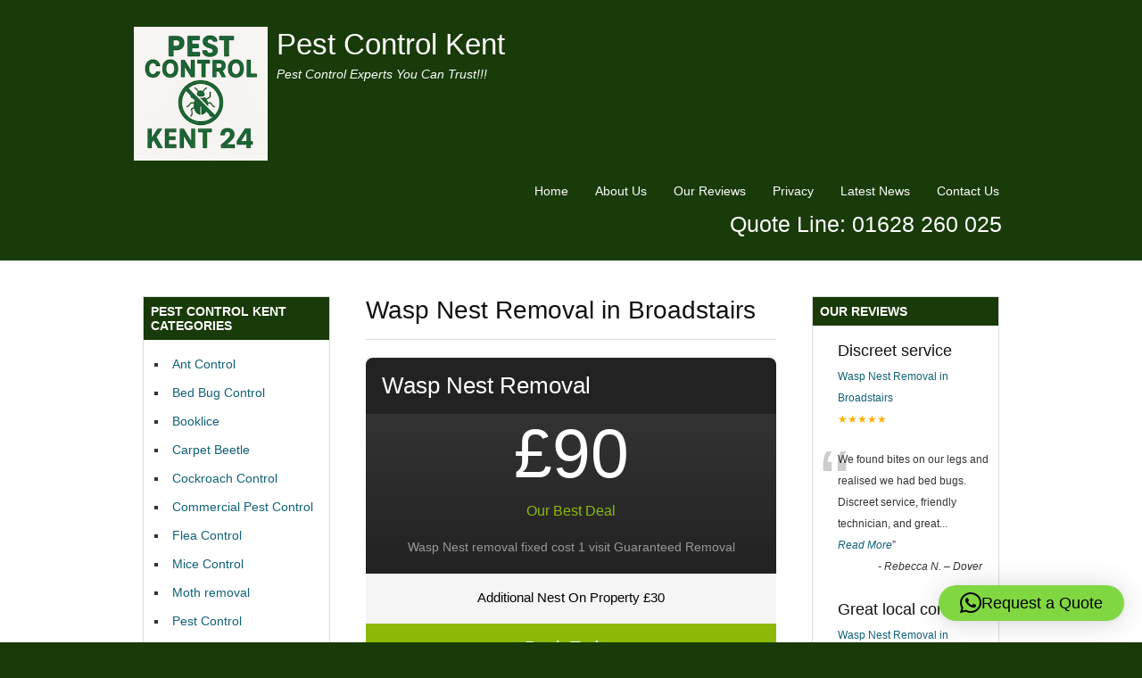

--- FILE ---
content_type: text/html; charset=UTF-8
request_url: https://pestcontrolkent24.co.uk/wasp-nest-removal/wasp-nest-removal-in-broadstairs/
body_size: 15941
content:
<!DOCTYPE html>
<html dir="ltr" lang="en-US" prefix="og: https://ogp.me/ns#">
<head>
<meta name="google-site-verification" content="JEkuERIUpU00u9W2F2nSA0m9urjSDX4oUauRVLcu6jo" /><meta charset="UTF-8" />
<meta name="viewport" content="width=device-width, initial-scale=1.0">

<link rel="profile" href="http://gmpg.org/xfn/11" />
<link rel="stylesheet" type="text/css" media="all" href="https://pestcontrolkent24.co.uk/wp-content/themes/Tradeprorevised/style.css" />
<link rel="pingback" href="https://pestcontrolkent24.co.uk/xmlrpc.php" />
<!--[if lt IE 9]>
<script src="https://pestcontrolkent24.co.uk/wp-content/themes/Tradeprorevised/html5.js" type="text/javascript"></script>
<![endif]-->
<!--[if lt IE 7]>
<style type="text/css">
#branding{padding:30px 0px 1px 0px;}
ul#menu-main-menu li a{color:#fff;}
</style>
<![endif]-->
	<style>img:is([sizes="auto" i], [sizes^="auto," i]) { contain-intrinsic-size: 3000px 1500px }</style>
	
		<!-- All in One SEO 4.8.5 - aioseo.com -->
		<title>Wasp Nest Removal Broadstairs | Wasp Exterminators Broadstairs</title>
	<meta name="description" content="Wasp Nest Removal Broadstairs covers all aspects of Wasp Control for both Domestic and Commercial properties in Broadstairs all Wasp Nest Removed From £90 Wasp Nest Exterminator experts for your property." />
	<meta name="robots" content="max-image-preview:large" />
	<link rel="canonical" href="https://pestcontrolkent24.co.uk/wasp-nest-removal/wasp-nest-removal-in-broadstairs/" />
	<meta name="generator" content="All in One SEO (AIOSEO) 4.8.5" />
		<meta property="og:locale" content="en_US" />
		<meta property="og:site_name" content="Pest Control Kent | Pest Control Experts You Can Trust!!!" />
		<meta property="og:type" content="article" />
		<meta property="og:title" content="Wasp Nest Removal Broadstairs | Wasp Exterminators Broadstairs" />
		<meta property="og:description" content="Wasp Nest Removal Broadstairs covers all aspects of Wasp Control for both Domestic and Commercial properties in Broadstairs all Wasp Nest Removed From £90 Wasp Nest Exterminator experts for your property." />
		<meta property="og:url" content="https://pestcontrolkent24.co.uk/wasp-nest-removal/wasp-nest-removal-in-broadstairs/" />
		<meta property="article:published_time" content="2010-11-07T13:55:36+00:00" />
		<meta property="article:modified_time" content="2025-10-10T14:04:32+00:00" />
		<meta name="twitter:card" content="summary_large_image" />
		<meta name="twitter:title" content="Wasp Nest Removal Broadstairs | Wasp Exterminators Broadstairs" />
		<meta name="twitter:description" content="Wasp Nest Removal Broadstairs covers all aspects of Wasp Control for both Domestic and Commercial properties in Broadstairs all Wasp Nest Removed From £90 Wasp Nest Exterminator experts for your property." />
		<script type="application/ld+json" class="aioseo-schema">
			{"@context":"https:\/\/schema.org","@graph":[{"@type":"BreadcrumbList","@id":"https:\/\/pestcontrolkent24.co.uk\/wasp-nest-removal\/wasp-nest-removal-in-broadstairs\/#breadcrumblist","itemListElement":[{"@type":"ListItem","@id":"https:\/\/pestcontrolkent24.co.uk#listItem","position":1,"name":"Home","item":"https:\/\/pestcontrolkent24.co.uk","nextItem":{"@type":"ListItem","@id":"https:\/\/pestcontrolkent24.co.uk\/wasp-nest-removal\/#listItem","name":"Wasp Nest Removal Kent"}},{"@type":"ListItem","@id":"https:\/\/pestcontrolkent24.co.uk\/wasp-nest-removal\/#listItem","position":2,"name":"Wasp Nest Removal Kent","item":"https:\/\/pestcontrolkent24.co.uk\/wasp-nest-removal\/","nextItem":{"@type":"ListItem","@id":"https:\/\/pestcontrolkent24.co.uk\/wasp-nest-removal\/wasp-nest-removal-in-broadstairs\/#listItem","name":"Wasp Nest Removal in Broadstairs"},"previousItem":{"@type":"ListItem","@id":"https:\/\/pestcontrolkent24.co.uk#listItem","name":"Home"}},{"@type":"ListItem","@id":"https:\/\/pestcontrolkent24.co.uk\/wasp-nest-removal\/wasp-nest-removal-in-broadstairs\/#listItem","position":3,"name":"Wasp Nest Removal in Broadstairs","previousItem":{"@type":"ListItem","@id":"https:\/\/pestcontrolkent24.co.uk\/wasp-nest-removal\/#listItem","name":"Wasp Nest Removal Kent"}}]},{"@type":"Organization","@id":"https:\/\/pestcontrolkent24.co.uk\/#organization","name":"Pest Control Kent","description":"Pest Control Experts You Can Trust!!!","url":"https:\/\/pestcontrolkent24.co.uk\/","telephone":"+441628260025","foundingDate":"2012-10-11","logo":{"@type":"ImageObject","url":"https:\/\/pestcontrolkent24.co.uk\/wp-content\/uploads\/2025\/07\/ChatGPT-Image-Jul-21-2025-11_50_30-AM.png","@id":"https:\/\/pestcontrolkent24.co.uk\/wasp-nest-removal\/wasp-nest-removal-in-broadstairs\/#organizationLogo","width":250,"height":250,"caption":"pest control kent logo"},"image":{"@id":"https:\/\/pestcontrolkent24.co.uk\/wasp-nest-removal\/wasp-nest-removal-in-broadstairs\/#organizationLogo"}},{"@type":"WebPage","@id":"https:\/\/pestcontrolkent24.co.uk\/wasp-nest-removal\/wasp-nest-removal-in-broadstairs\/#webpage","url":"https:\/\/pestcontrolkent24.co.uk\/wasp-nest-removal\/wasp-nest-removal-in-broadstairs\/","name":"Wasp Nest Removal Broadstairs | Wasp Exterminators Broadstairs","description":"Wasp Nest Removal Broadstairs covers all aspects of Wasp Control for both Domestic and Commercial properties in Broadstairs all Wasp Nest Removed From \u00a390 Wasp Nest Exterminator experts for your property.","inLanguage":"en-US","isPartOf":{"@id":"https:\/\/pestcontrolkent24.co.uk\/#website"},"breadcrumb":{"@id":"https:\/\/pestcontrolkent24.co.uk\/wasp-nest-removal\/wasp-nest-removal-in-broadstairs\/#breadcrumblist"},"datePublished":"2010-11-07T13:55:36+00:00","dateModified":"2025-10-10T14:04:32+00:00"},{"@type":"WebSite","@id":"https:\/\/pestcontrolkent24.co.uk\/#website","url":"https:\/\/pestcontrolkent24.co.uk\/","name":"Pest Control Kent \ud83d\udc00","alternateName":"Pest Control Kent 24 \ud83d\udc00","description":"Pest Control Experts You Can Trust!!!","inLanguage":"en-US","publisher":{"@id":"https:\/\/pestcontrolkent24.co.uk\/#organization"}}]}
		</script>
		<!-- All in One SEO -->

<link rel="alternate" type="application/rss+xml" title="Pest Control Kent &raquo; Wasp Nest Removal in Broadstairs Comments Feed" href="https://pestcontrolkent24.co.uk/wasp-nest-removal/wasp-nest-removal-in-broadstairs/feed/" />
		<!-- This site uses the Google Analytics by MonsterInsights plugin v9.11.1 - Using Analytics tracking - https://www.monsterinsights.com/ -->
		<!-- Note: MonsterInsights is not currently configured on this site. The site owner needs to authenticate with Google Analytics in the MonsterInsights settings panel. -->
					<!-- No tracking code set -->
				<!-- / Google Analytics by MonsterInsights -->
		<script type="text/javascript">
/* <![CDATA[ */
window._wpemojiSettings = {"baseUrl":"https:\/\/s.w.org\/images\/core\/emoji\/16.0.1\/72x72\/","ext":".png","svgUrl":"https:\/\/s.w.org\/images\/core\/emoji\/16.0.1\/svg\/","svgExt":".svg","source":{"concatemoji":"https:\/\/pestcontrolkent24.co.uk\/wp-includes\/js\/wp-emoji-release.min.js?ver=6.8.3"}};
/*! This file is auto-generated */
!function(s,n){var o,i,e;function c(e){try{var t={supportTests:e,timestamp:(new Date).valueOf()};sessionStorage.setItem(o,JSON.stringify(t))}catch(e){}}function p(e,t,n){e.clearRect(0,0,e.canvas.width,e.canvas.height),e.fillText(t,0,0);var t=new Uint32Array(e.getImageData(0,0,e.canvas.width,e.canvas.height).data),a=(e.clearRect(0,0,e.canvas.width,e.canvas.height),e.fillText(n,0,0),new Uint32Array(e.getImageData(0,0,e.canvas.width,e.canvas.height).data));return t.every(function(e,t){return e===a[t]})}function u(e,t){e.clearRect(0,0,e.canvas.width,e.canvas.height),e.fillText(t,0,0);for(var n=e.getImageData(16,16,1,1),a=0;a<n.data.length;a++)if(0!==n.data[a])return!1;return!0}function f(e,t,n,a){switch(t){case"flag":return n(e,"\ud83c\udff3\ufe0f\u200d\u26a7\ufe0f","\ud83c\udff3\ufe0f\u200b\u26a7\ufe0f")?!1:!n(e,"\ud83c\udde8\ud83c\uddf6","\ud83c\udde8\u200b\ud83c\uddf6")&&!n(e,"\ud83c\udff4\udb40\udc67\udb40\udc62\udb40\udc65\udb40\udc6e\udb40\udc67\udb40\udc7f","\ud83c\udff4\u200b\udb40\udc67\u200b\udb40\udc62\u200b\udb40\udc65\u200b\udb40\udc6e\u200b\udb40\udc67\u200b\udb40\udc7f");case"emoji":return!a(e,"\ud83e\udedf")}return!1}function g(e,t,n,a){var r="undefined"!=typeof WorkerGlobalScope&&self instanceof WorkerGlobalScope?new OffscreenCanvas(300,150):s.createElement("canvas"),o=r.getContext("2d",{willReadFrequently:!0}),i=(o.textBaseline="top",o.font="600 32px Arial",{});return e.forEach(function(e){i[e]=t(o,e,n,a)}),i}function t(e){var t=s.createElement("script");t.src=e,t.defer=!0,s.head.appendChild(t)}"undefined"!=typeof Promise&&(o="wpEmojiSettingsSupports",i=["flag","emoji"],n.supports={everything:!0,everythingExceptFlag:!0},e=new Promise(function(e){s.addEventListener("DOMContentLoaded",e,{once:!0})}),new Promise(function(t){var n=function(){try{var e=JSON.parse(sessionStorage.getItem(o));if("object"==typeof e&&"number"==typeof e.timestamp&&(new Date).valueOf()<e.timestamp+604800&&"object"==typeof e.supportTests)return e.supportTests}catch(e){}return null}();if(!n){if("undefined"!=typeof Worker&&"undefined"!=typeof OffscreenCanvas&&"undefined"!=typeof URL&&URL.createObjectURL&&"undefined"!=typeof Blob)try{var e="postMessage("+g.toString()+"("+[JSON.stringify(i),f.toString(),p.toString(),u.toString()].join(",")+"));",a=new Blob([e],{type:"text/javascript"}),r=new Worker(URL.createObjectURL(a),{name:"wpTestEmojiSupports"});return void(r.onmessage=function(e){c(n=e.data),r.terminate(),t(n)})}catch(e){}c(n=g(i,f,p,u))}t(n)}).then(function(e){for(var t in e)n.supports[t]=e[t],n.supports.everything=n.supports.everything&&n.supports[t],"flag"!==t&&(n.supports.everythingExceptFlag=n.supports.everythingExceptFlag&&n.supports[t]);n.supports.everythingExceptFlag=n.supports.everythingExceptFlag&&!n.supports.flag,n.DOMReady=!1,n.readyCallback=function(){n.DOMReady=!0}}).then(function(){return e}).then(function(){var e;n.supports.everything||(n.readyCallback(),(e=n.source||{}).concatemoji?t(e.concatemoji):e.wpemoji&&e.twemoji&&(t(e.twemoji),t(e.wpemoji)))}))}((window,document),window._wpemojiSettings);
/* ]]> */
</script>
<link rel='stylesheet' id='easySlides.default-css' href='https://pestcontrolkent24.co.uk/wp-content/themes/Tradeprorevised/js/jQuery.easySlides/css/easySlides.default.min.css?ver=6.8.3' type='text/css' media='all' />
<link rel='stylesheet' id='cf7ic_style-css' href='https://pestcontrolkent24.co.uk/wp-content/plugins/contact-form-7-image-captcha/css/cf7ic-style.css?ver=3.3.7' type='text/css' media='all' />
<style id='wp-emoji-styles-inline-css' type='text/css'>

	img.wp-smiley, img.emoji {
		display: inline !important;
		border: none !important;
		box-shadow: none !important;
		height: 1em !important;
		width: 1em !important;
		margin: 0 0.07em !important;
		vertical-align: -0.1em !important;
		background: none !important;
		padding: 0 !important;
	}
</style>
<link rel='stylesheet' id='wp-block-library-css' href='https://pestcontrolkent24.co.uk/wp-includes/css/dist/block-library/style.min.css?ver=6.8.3' type='text/css' media='all' />
<style id='classic-theme-styles-inline-css' type='text/css'>
/*! This file is auto-generated */
.wp-block-button__link{color:#fff;background-color:#32373c;border-radius:9999px;box-shadow:none;text-decoration:none;padding:calc(.667em + 2px) calc(1.333em + 2px);font-size:1.125em}.wp-block-file__button{background:#32373c;color:#fff;text-decoration:none}
</style>
<style id='global-styles-inline-css' type='text/css'>
:root{--wp--preset--aspect-ratio--square: 1;--wp--preset--aspect-ratio--4-3: 4/3;--wp--preset--aspect-ratio--3-4: 3/4;--wp--preset--aspect-ratio--3-2: 3/2;--wp--preset--aspect-ratio--2-3: 2/3;--wp--preset--aspect-ratio--16-9: 16/9;--wp--preset--aspect-ratio--9-16: 9/16;--wp--preset--color--black: #000000;--wp--preset--color--cyan-bluish-gray: #abb8c3;--wp--preset--color--white: #ffffff;--wp--preset--color--pale-pink: #f78da7;--wp--preset--color--vivid-red: #cf2e2e;--wp--preset--color--luminous-vivid-orange: #ff6900;--wp--preset--color--luminous-vivid-amber: #fcb900;--wp--preset--color--light-green-cyan: #7bdcb5;--wp--preset--color--vivid-green-cyan: #00d084;--wp--preset--color--pale-cyan-blue: #8ed1fc;--wp--preset--color--vivid-cyan-blue: #0693e3;--wp--preset--color--vivid-purple: #9b51e0;--wp--preset--gradient--vivid-cyan-blue-to-vivid-purple: linear-gradient(135deg,rgba(6,147,227,1) 0%,rgb(155,81,224) 100%);--wp--preset--gradient--light-green-cyan-to-vivid-green-cyan: linear-gradient(135deg,rgb(122,220,180) 0%,rgb(0,208,130) 100%);--wp--preset--gradient--luminous-vivid-amber-to-luminous-vivid-orange: linear-gradient(135deg,rgba(252,185,0,1) 0%,rgba(255,105,0,1) 100%);--wp--preset--gradient--luminous-vivid-orange-to-vivid-red: linear-gradient(135deg,rgba(255,105,0,1) 0%,rgb(207,46,46) 100%);--wp--preset--gradient--very-light-gray-to-cyan-bluish-gray: linear-gradient(135deg,rgb(238,238,238) 0%,rgb(169,184,195) 100%);--wp--preset--gradient--cool-to-warm-spectrum: linear-gradient(135deg,rgb(74,234,220) 0%,rgb(151,120,209) 20%,rgb(207,42,186) 40%,rgb(238,44,130) 60%,rgb(251,105,98) 80%,rgb(254,248,76) 100%);--wp--preset--gradient--blush-light-purple: linear-gradient(135deg,rgb(255,206,236) 0%,rgb(152,150,240) 100%);--wp--preset--gradient--blush-bordeaux: linear-gradient(135deg,rgb(254,205,165) 0%,rgb(254,45,45) 50%,rgb(107,0,62) 100%);--wp--preset--gradient--luminous-dusk: linear-gradient(135deg,rgb(255,203,112) 0%,rgb(199,81,192) 50%,rgb(65,88,208) 100%);--wp--preset--gradient--pale-ocean: linear-gradient(135deg,rgb(255,245,203) 0%,rgb(182,227,212) 50%,rgb(51,167,181) 100%);--wp--preset--gradient--electric-grass: linear-gradient(135deg,rgb(202,248,128) 0%,rgb(113,206,126) 100%);--wp--preset--gradient--midnight: linear-gradient(135deg,rgb(2,3,129) 0%,rgb(40,116,252) 100%);--wp--preset--font-size--small: 13px;--wp--preset--font-size--medium: 20px;--wp--preset--font-size--large: 36px;--wp--preset--font-size--x-large: 42px;--wp--preset--spacing--20: 0.44rem;--wp--preset--spacing--30: 0.67rem;--wp--preset--spacing--40: 1rem;--wp--preset--spacing--50: 1.5rem;--wp--preset--spacing--60: 2.25rem;--wp--preset--spacing--70: 3.38rem;--wp--preset--spacing--80: 5.06rem;--wp--preset--shadow--natural: 6px 6px 9px rgba(0, 0, 0, 0.2);--wp--preset--shadow--deep: 12px 12px 50px rgba(0, 0, 0, 0.4);--wp--preset--shadow--sharp: 6px 6px 0px rgba(0, 0, 0, 0.2);--wp--preset--shadow--outlined: 6px 6px 0px -3px rgba(255, 255, 255, 1), 6px 6px rgba(0, 0, 0, 1);--wp--preset--shadow--crisp: 6px 6px 0px rgba(0, 0, 0, 1);}:where(.is-layout-flex){gap: 0.5em;}:where(.is-layout-grid){gap: 0.5em;}body .is-layout-flex{display: flex;}.is-layout-flex{flex-wrap: wrap;align-items: center;}.is-layout-flex > :is(*, div){margin: 0;}body .is-layout-grid{display: grid;}.is-layout-grid > :is(*, div){margin: 0;}:where(.wp-block-columns.is-layout-flex){gap: 2em;}:where(.wp-block-columns.is-layout-grid){gap: 2em;}:where(.wp-block-post-template.is-layout-flex){gap: 1.25em;}:where(.wp-block-post-template.is-layout-grid){gap: 1.25em;}.has-black-color{color: var(--wp--preset--color--black) !important;}.has-cyan-bluish-gray-color{color: var(--wp--preset--color--cyan-bluish-gray) !important;}.has-white-color{color: var(--wp--preset--color--white) !important;}.has-pale-pink-color{color: var(--wp--preset--color--pale-pink) !important;}.has-vivid-red-color{color: var(--wp--preset--color--vivid-red) !important;}.has-luminous-vivid-orange-color{color: var(--wp--preset--color--luminous-vivid-orange) !important;}.has-luminous-vivid-amber-color{color: var(--wp--preset--color--luminous-vivid-amber) !important;}.has-light-green-cyan-color{color: var(--wp--preset--color--light-green-cyan) !important;}.has-vivid-green-cyan-color{color: var(--wp--preset--color--vivid-green-cyan) !important;}.has-pale-cyan-blue-color{color: var(--wp--preset--color--pale-cyan-blue) !important;}.has-vivid-cyan-blue-color{color: var(--wp--preset--color--vivid-cyan-blue) !important;}.has-vivid-purple-color{color: var(--wp--preset--color--vivid-purple) !important;}.has-black-background-color{background-color: var(--wp--preset--color--black) !important;}.has-cyan-bluish-gray-background-color{background-color: var(--wp--preset--color--cyan-bluish-gray) !important;}.has-white-background-color{background-color: var(--wp--preset--color--white) !important;}.has-pale-pink-background-color{background-color: var(--wp--preset--color--pale-pink) !important;}.has-vivid-red-background-color{background-color: var(--wp--preset--color--vivid-red) !important;}.has-luminous-vivid-orange-background-color{background-color: var(--wp--preset--color--luminous-vivid-orange) !important;}.has-luminous-vivid-amber-background-color{background-color: var(--wp--preset--color--luminous-vivid-amber) !important;}.has-light-green-cyan-background-color{background-color: var(--wp--preset--color--light-green-cyan) !important;}.has-vivid-green-cyan-background-color{background-color: var(--wp--preset--color--vivid-green-cyan) !important;}.has-pale-cyan-blue-background-color{background-color: var(--wp--preset--color--pale-cyan-blue) !important;}.has-vivid-cyan-blue-background-color{background-color: var(--wp--preset--color--vivid-cyan-blue) !important;}.has-vivid-purple-background-color{background-color: var(--wp--preset--color--vivid-purple) !important;}.has-black-border-color{border-color: var(--wp--preset--color--black) !important;}.has-cyan-bluish-gray-border-color{border-color: var(--wp--preset--color--cyan-bluish-gray) !important;}.has-white-border-color{border-color: var(--wp--preset--color--white) !important;}.has-pale-pink-border-color{border-color: var(--wp--preset--color--pale-pink) !important;}.has-vivid-red-border-color{border-color: var(--wp--preset--color--vivid-red) !important;}.has-luminous-vivid-orange-border-color{border-color: var(--wp--preset--color--luminous-vivid-orange) !important;}.has-luminous-vivid-amber-border-color{border-color: var(--wp--preset--color--luminous-vivid-amber) !important;}.has-light-green-cyan-border-color{border-color: var(--wp--preset--color--light-green-cyan) !important;}.has-vivid-green-cyan-border-color{border-color: var(--wp--preset--color--vivid-green-cyan) !important;}.has-pale-cyan-blue-border-color{border-color: var(--wp--preset--color--pale-cyan-blue) !important;}.has-vivid-cyan-blue-border-color{border-color: var(--wp--preset--color--vivid-cyan-blue) !important;}.has-vivid-purple-border-color{border-color: var(--wp--preset--color--vivid-purple) !important;}.has-vivid-cyan-blue-to-vivid-purple-gradient-background{background: var(--wp--preset--gradient--vivid-cyan-blue-to-vivid-purple) !important;}.has-light-green-cyan-to-vivid-green-cyan-gradient-background{background: var(--wp--preset--gradient--light-green-cyan-to-vivid-green-cyan) !important;}.has-luminous-vivid-amber-to-luminous-vivid-orange-gradient-background{background: var(--wp--preset--gradient--luminous-vivid-amber-to-luminous-vivid-orange) !important;}.has-luminous-vivid-orange-to-vivid-red-gradient-background{background: var(--wp--preset--gradient--luminous-vivid-orange-to-vivid-red) !important;}.has-very-light-gray-to-cyan-bluish-gray-gradient-background{background: var(--wp--preset--gradient--very-light-gray-to-cyan-bluish-gray) !important;}.has-cool-to-warm-spectrum-gradient-background{background: var(--wp--preset--gradient--cool-to-warm-spectrum) !important;}.has-blush-light-purple-gradient-background{background: var(--wp--preset--gradient--blush-light-purple) !important;}.has-blush-bordeaux-gradient-background{background: var(--wp--preset--gradient--blush-bordeaux) !important;}.has-luminous-dusk-gradient-background{background: var(--wp--preset--gradient--luminous-dusk) !important;}.has-pale-ocean-gradient-background{background: var(--wp--preset--gradient--pale-ocean) !important;}.has-electric-grass-gradient-background{background: var(--wp--preset--gradient--electric-grass) !important;}.has-midnight-gradient-background{background: var(--wp--preset--gradient--midnight) !important;}.has-small-font-size{font-size: var(--wp--preset--font-size--small) !important;}.has-medium-font-size{font-size: var(--wp--preset--font-size--medium) !important;}.has-large-font-size{font-size: var(--wp--preset--font-size--large) !important;}.has-x-large-font-size{font-size: var(--wp--preset--font-size--x-large) !important;}
:where(.wp-block-post-template.is-layout-flex){gap: 1.25em;}:where(.wp-block-post-template.is-layout-grid){gap: 1.25em;}
:where(.wp-block-columns.is-layout-flex){gap: 2em;}:where(.wp-block-columns.is-layout-grid){gap: 2em;}
:root :where(.wp-block-pullquote){font-size: 1.5em;line-height: 1.6;}
</style>
<link rel='stylesheet' id='contact-form-7-css' href='https://pestcontrolkent24.co.uk/wp-content/plugins/contact-form-7/includes/css/styles.css?ver=6.1' type='text/css' media='all' />
<link rel='stylesheet' id='dashicons-css' href='https://pestcontrolkent24.co.uk/wp-includes/css/dashicons.min.css?ver=6.8.3' type='text/css' media='all' />
<link rel='stylesheet' id='rpt-css' href='https://pestcontrolkent24.co.uk/wp-content/plugins/dk-pricr-responsive-pricing-table/inc/css/rpt_style.min.css?ver=5.1.12' type='text/css' media='all' />
<link rel='stylesheet' id='rich-reviews-css' href='https://pestcontrolkent24.co.uk/wp-content/plugins/rich-reviews/css/rich-reviews.css?ver=6.8.3' type='text/css' media='all' />
<script type="text/javascript" src="https://pestcontrolkent24.co.uk/wp-includes/js/jquery/jquery.min.js?ver=3.7.1" id="jquery-core-js"></script>
<script type="text/javascript" src="https://pestcontrolkent24.co.uk/wp-includes/js/jquery/jquery-migrate.min.js?ver=3.4.1" id="jquery-migrate-js"></script>
<script type="text/javascript" src="https://pestcontrolkent24.co.uk/wp-content/themes/Tradeprorevised/js/superfish.js?ver=6.8.3" id="superfish-js"></script>
<script type="text/javascript" src="https://pestcontrolkent24.co.uk/wp-content/themes/Tradeprorevised/js/jquery.fader.js?ver=6.8.3" id="fader-js"></script>
<script type="text/javascript" src="https://pestcontrolkent24.co.uk/wp-content/themes/Tradeprorevised/js/jQuery.easySlides/js/jquery.easyslides.min.v1.1.js?ver=6.8.3" id="slider-js"></script>
<script type="text/javascript" src="https://pestcontrolkent24.co.uk/wp-content/plugins/dk-pricr-responsive-pricing-table/inc/js/rpt.min.js?ver=5.1.12" id="rpt-js"></script>
<script type="text/javascript" id="rich-reviews-js-extra">
/* <![CDATA[ */
var php_vars = {"excerpt_length":"150","maybe_some_other_stuff":"Probably Not"};
var translation = {"read_more":"Read More","less":"Less"};
/* ]]> */
</script>
<script type="text/javascript" src="https://pestcontrolkent24.co.uk/wp-content/plugins/rich-reviews/js/rich-reviews.js?ver=6.8.3" id="rich-reviews-js"></script>
<link rel="https://api.w.org/" href="https://pestcontrolkent24.co.uk/wp-json/" /><link rel="alternate" title="JSON" type="application/json" href="https://pestcontrolkent24.co.uk/wp-json/wp/v2/pages/982" /><link rel="EditURI" type="application/rsd+xml" title="RSD" href="https://pestcontrolkent24.co.uk/xmlrpc.php?rsd" />
<meta name="generator" content="WordPress 6.8.3" />
<link rel='shortlink' href='https://pestcontrolkent24.co.uk/?p=982' />
<link rel="alternate" title="oEmbed (JSON)" type="application/json+oembed" href="https://pestcontrolkent24.co.uk/wp-json/oembed/1.0/embed?url=https%3A%2F%2Fpestcontrolkent24.co.uk%2Fwasp-nest-removal%2Fwasp-nest-removal-in-broadstairs%2F" />
<link rel="alternate" title="oEmbed (XML)" type="text/xml+oembed" href="https://pestcontrolkent24.co.uk/wp-json/oembed/1.0/embed?url=https%3A%2F%2Fpestcontrolkent24.co.uk%2Fwasp-nest-removal%2Fwasp-nest-removal-in-broadstairs%2F&#038;format=xml" />
<link rel="icon" href="https://pestcontrolkent24.co.uk/wp-content/uploads/2025/07/ChatGPT-Image-Jul-21-2025-11_50_30-AM-150x150.png" sizes="32x32" />
<link rel="icon" href="https://pestcontrolkent24.co.uk/wp-content/uploads/2025/07/ChatGPT-Image-Jul-21-2025-11_50_30-AM.png" sizes="192x192" />
<link rel="apple-touch-icon" href="https://pestcontrolkent24.co.uk/wp-content/uploads/2025/07/ChatGPT-Image-Jul-21-2025-11_50_30-AM.png" />
<meta name="msapplication-TileImage" content="https://pestcontrolkent24.co.uk/wp-content/uploads/2025/07/ChatGPT-Image-Jul-21-2025-11_50_30-AM.png" />
<style type="text/css">
    body,#branding,#colophon,.widget-title{background-color:#183B09;}
    .widget-title{border :1px solid #183B09;}
    .menu ul a,#logo #site-title, #logo #site-description,#logo #site-title a,#logo #site-description,
    #colophon #site-generator p,#colophon #site-generator p a,.widget-title,#footer-address h3,
    #footer-address p,#footer-towns-list h3,#footer-towns-list ul,#list-of-towns li a,
    #call-free-number{color:#FFF}
    .menu ul a:hover, .menu ul li.current_page_item, .menu ul li.current_page_parent, .menu ul li.current-menu-item
    {background-color:#F5DA81}

</style>
<script type="text/javascript">

  var _gaq = _gaq || [];
  _gaq.push(['_setAccount', 'UA-38649733-1']);
  _gaq.push(['_trackPageview']);

  (function() {
    var ga = document.createElement('script'); ga.type = 'text/javascript'; ga.async = true;
    ga.src = ('https:' == document.location.protocol ? 'https://ssl' : 'http://www') + '.google-analytics.com/ga.js';
    var s = document.getElementsByTagName('script')[0]; s.parentNode.insertBefore(ga, s);
  })();

</script>
</head>
<body class="wp-singular page-template-default page page-id-982 page-child parent-pageid-20 wp-theme-Tradeprorevised">
<div id="wrapper">
	<header id="branding" class="header">
    	<div class="col-width">
			<hgroup id="logo"><img src="https://pestcontrolkent24.co.uk/wp-content/uploads/2025/07/ChatGPT-Image-Jul-21-2025-11_50_30-AM.png" />
			<h1 id="site-title"><span><a href="https://pestcontrolkent24.co.uk/" title="Pest Control Kent" rel="home">Pest Control Kent</a></span></h1>
			<h2 id="site-description">Pest Control Experts You Can Trust!!!</h2>
			</hgroup>
		
      <nav id="navigation">
          	<input class="menu-btn" type="checkbox" id="menu-btn" />
  <label class="menu-icon" for="menu-btn"><span class="navicon"></span></label>
          
                		<h1 class="screen-reader-text">Pest Control Kent Main menu</h1>
		<div class="skip-link screen-reader-text"><a href="#content" title="Skip to content">Skip to content</a></div>
		<div class="menu"><ul id="menu-main-menu" class=""><li id="menu-item-1082" class="menu-item menu-item-type-post_type menu-item-object-page menu-item-home menu-item-1082"><a href="https://pestcontrolkent24.co.uk/">Home</a></li>
<li id="menu-item-18642" class="menu-item menu-item-type-post_type menu-item-object-page menu-item-18642"><a href="https://pestcontrolkent24.co.uk/about-us/">About Us</a></li>
<li id="menu-item-18707" class="menu-item menu-item-type-post_type menu-item-object-page menu-item-18707"><a href="https://pestcontrolkent24.co.uk/our-reviews-2/">Our Reviews</a></li>
<li id="menu-item-21491" class="menu-item menu-item-type-post_type menu-item-object-page menu-item-21491"><a href="https://pestcontrolkent24.co.uk/privacy/">Privacy</a></li>
<li id="menu-item-22145" class="menu-item menu-item-type-custom menu-item-object-custom menu-item-22145"><a href="https://pestcontrolkent24.co.uk/latest-news/">Latest News</a></li>
<li id="menu-item-1083" class="menu-item menu-item-type-post_type menu-item-object-page menu-item-1083"><a href="https://pestcontrolkent24.co.uk/contact-us/">Contact Us</a></li>
</ul></div>                <h5 id="call-free-number"> Quote Line: 01628 260 025</h5>
	</nav><!-- #access -->
    </div>
	</header><!-- #branding -->
	<div id="main">
    	<div class="col-width colmask threecol">
            <div class="colmid">
                <div class="colleft">		<div id="primary" class="col1">
			<div id="content">
								<article id="post-982" class="post-982 page type-page status-publish hentry">
					<header class="entry-header">
						<h1 class="entry-title">Wasp Nest Removal in Broadstairs</h1>
					</header><!-- .entry-header -->
					<div class="entry-content">
						<div id="rpt_pricr" class="rpt_plans rpt_1_plans rpt_style_basic"><div class=""><div class="rpt_plan   rpt_plan_0  "><div style="text-align:left;" class="rpt_title rpt_title_0">Wasp Nest Removal</div><div class="rpt_head rpt_head_0"><div class="rpt_price rpt_price_0">£90</div><div style="color:#8dba09;" class="rpt_subtitle rpt_subtitle_0">Our Best Deal</div><div class="rpt_description rpt_description_0">Wasp Nest removal fixed cost 1 visit Guaranteed Removal</div></div><div class="rpt_features rpt_features_0"><div style="color:black;" class="rpt_feature rpt_feature_0-0">Additional Nest On Property £30</div></div><a target="_blank" href="https://pestcontrolkent24.co.uk/wasp-nest-booking/" style="background:#8dba09" class="rpt_foot rpt_foot_0">Book Today</a></div></div></div><div style="clear:both;"></div>
<p>&nbsp;</p>
<p><strong>		<div itemscope itemtype="http://schema.org/Organization">
			<span itemprop="name" style="display:none">Wasp Nest Removal in Broadstairs</span>
						Overall rating:			<span itemprop="aggregateRating" itemscope itemtype="http://schema.org/AggregateRating">
				<span class="stars">
					&#9733;&#9733;&#9733;&#9733;&#9733;				</span>
				<span class="rating" itemprop="ratingValue" style="display: none !important;">
					4.9				</span> based on				<span class="votes" itemprop="reviewCount">
					17				</span> reviews.				<div style="display:none">
					<span itemprop="bestRating">5</span>
					<span itemprop="worstRating">1</span>
				</div>
			</span>
			<div itemprop="review" itemscope itemtype="http://schema.org/Review">
				<span itemprop="author" itemscope itemtype="https://schema.org/Person" style="display: none;">
					<span itemprop="name">Anonymous</span>
				</span>
			</div>
		</div>
			<style>
		.stars, .rr_star {
			color: #ffaf00;
		}
	</style>
	 </strong></p>
<h1><span style="color: #808000;">Professional Wasp Nest Removal in Broadstairs</span></h1>
<h3 style="text-align: left;"><span style="color: #808000;"><strong> Including Wasp Prevention for both Domestic and Commercial properties<br />
</strong></span></h3>
<p><span style="color: #000000;"><a href="http://pestcontrolkent24.co.uk/wasp-nest-removal/"><strong>Wasp Nest Removal Broadstairs</strong></a>  have been in the Wasp Control business for just over 11 years and all our Wasp Controllers are fully qualified and you will find out team very helpful and professional.</span></p>
<p><span style="color: #808000;"><strong>ALL WASP NESTS REMOVED FROM £90</strong></span></p>
<ul>
<li><strong>Same Day Call out</strong></li>
<li><strong>No Call out Fees</strong></li>
<li><strong>7 Days Week</strong></li>
<li><strong>Evening Appointments Available</strong></li>
</ul>
<p><a href="https://pestcontrolkent24.co.uk/"><strong>Pest Control Kent</strong></a> can also come out to you in the early evening and we have weekend appointments available at no extra cost, we do not have call out charges, we also have a fast response and can be at your property the same day to deal with any wasp problems that you may have.</p>
<h1><span style="color: #808000;">Professional Wasp Nest Removal in Broadstairs</span></h1>
<p>If you’ve discovered an active wasp nest in your home or garden in <strong>Broadstairs</strong>, it’s important to act quickly and safely. Wasps can become highly aggressive when disturbed, and their stings can cause serious allergic reactions. <strong>Pest Control Kent 24</strong> provides fast, reliable, and affordable <a href="https://pestcontrolkent24.co.uk/wasp-nest-removal/wasp-nest-removal-in-broadstairs/">wasp nest removal in Broadstairs</a> for both residential and commercial properties.</p>
<h2><span style="color: #808000;">Understanding Wasp Behaviour in Broadstairs</span></h2>
<p>Wasps thrive during the warmer months in coastal towns like Broadstairs, where they find plenty of food sources and sheltered nesting areas. Nests are commonly found in roof spaces, garden sheds, air vents, and even underground burrows. As the summer progresses, a single wasp nest can grow to contain several thousand insects — all ready to defend their territory.</p>
<h2><span style="color: #808000;">How Many Wasps Can Live in a Nest?</span></h2>
<p>A mature wasp nest can house between <strong>3,000 and 10,000 wasps</strong> depending on conditions. Each nest is constructed from chewed wood pulp and saliva, giving it that distinct papery texture. Attempting to remove a nest without professional help is dangerous and can lead to multiple stings, so it’s best left to experienced pest controllers.</p>
<h2><span style="color: #808000;">What Happens to the Queen Wasp?</span></h2>
<p>The queen wasp is responsible for founding and maintaining the colony. In spring, she selects a safe nesting spot and begins laying eggs. By summer, the workers have taken over foraging and nest construction while the queen continues to reproduce. As the colder months approach, new queens are born, and the rest of the colony naturally dies off — though some nests remain active longer in mild winters.</p>
<h2><span style="color: #808000;">Can You Have Multiple Wasp Nests?</span></h2>
<p>Yes, particularly in large gardens or near woodlands, multiple nests can develop in the same season. Wasps often build nests in different sheltered areas such as wall cavities, trees, and roof eaves. Each colony operates independently, so every nest must be treated separately for complete control.</p>
<h2><span style="color: #808000;">Why Choose Pest Control Kent 24 in Broadstairs?</span></h2>
<p>At <strong>Pest Control Kent 24</strong>, we combine years of pest management experience with professional-grade treatments to safely remove wasp nests from your property. We ensure that each nest is fully neutralised and can also offer preventive advice to stop future infestations. Our friendly team provides same-day and emergency services throughout the Broadstairs area.</p>
<p>Learn more here: <a href="https://pestcontrolkent24.co.uk/wasp-nest-removal/wasp-nest-removal-in-broadstairs/">Wasp Nest Removal Broadstairs</a></p>
<h2><span style="color: #808000;">Contact Pest Control Kent 24</span></h2>
<p>If you suspect a wasp nest near your home or business, don’t take the risk — get professional help today.</p>
<ul>
<li><strong>Phone:</strong> <a href="tel:01628260025">01628 260 025</a></li>
<li><strong>Contact Form:</strong> <a href="https://pestcontrolkent24.co.uk/contact-us/"><strong><span style="color: #ff0000;">Fill out this short form</span></strong></a> and we’ll get back to you shortly.</li>
</ul>
<h2><span style="color: #808000;">Also See Our Articles on Wasp Control in Broadstairs</span></h2>
<p>For more expert advice and pest control tips, visit our <a href="https://pestcontrolkent24.co.uk/wasp-nest-removal/wasp-nest-removal-in-broadstairs/">Broadstairs Wasp Removal page</a>.</p>
<h3>Tags:</h3>
<p><em>#WaspNestRemovalBroadstairs, #WaspControlBroadstairs, #BroadstairsPestControl, #PestControlKent24, #GetRidOfWaspsBroadstairs, #EmergencyWaspRemovalBroadstairs</em></p>
<p><strong>Also See Our Other Wasp Control Website at</strong>: <a href="waspexterminatorkent.co.uk">WaspExterminatorKent.co.uk</a></p>
																	</div><!-- .entry-content -->
				</article><!-- #post-982 -->
              </div><!-- #content -->
		</div><!-- #primary -->
		<div id="sidebar-left" class="primary col2">
			<ul class="xoxo">
                            <li id="tradepro_categorieslistwidget-3" class="widget-container TradePro_CategoriesListWidget"><h2 class="widget-title">Pest Control Kent Categories</h2><ul id="widget_categories_list">
    <li id="cat_1"><a href="https://pestcontrolkent24.co.uk/ant-control/">Ant Control</a></li><li id="cat_3"><a href="https://pestcontrolkent24.co.uk/bed-bug-control/">Bed Bug Control</a></li><li id="cat_6"><a href="https://pestcontrolkent24.co.uk/booklice/">Booklice</a></li><li id="cat_7"><a href="https://pestcontrolkent24.co.uk/carpet-beetle/">Carpet Beetle</a></li><li id="cat_8"><a href="https://pestcontrolkent24.co.uk/cockroach-control/">Cockroach Control</a></li><li id="cat_10"><a href="https://pestcontrolkent24.co.uk/commercial-pest-control/">Commercial Pest Control</a></li><li id="cat_11"><a href="https://pestcontrolkent24.co.uk/flea-control/">Flea Control</a></li><li id="cat_14"><a href="https://pestcontrolkent24.co.uk/mice-control/">Mice Control</a></li><li id="cat_16"><a href="https://pestcontrolkent24.co.uk/moth-removal/">Moth removal</a></li><li id="cat_21"><a href="https://pestcontrolkent24.co.uk/pest-control/">Pest Control</a></li><li id="cat_17"><a href="https://pestcontrolkent24.co.uk/pigeon-proofing/">Pigeon Proofing</a></li><li id="cat_18"><a href="https://pestcontrolkent24.co.uk/rat-control/">Rat Control</a></li><li id="cat_19"><a href="https://pestcontrolkent24.co.uk/squirrel-control/">Squirrel Control</a></li><li id="cat_20"><a href="https://pestcontrolkent24.co.uk/wasp-nest-removal/">Wasp Nest Removal</a></li></ul>
</li>
		<li id="recent-posts-3" class="widget-container widget_recent_entries">
		<h2 class="widget-title">Recent Posts</h2>
		<ul>
											<li>
					<a href="https://pestcontrolkent24.co.uk/2025/10/ramsgate-bedbug-infestation/">Ramsgate Bedbug Infestation?</a>
									</li>
											<li>
					<a href="https://pestcontrolkent24.co.uk/2025/10/emergency-bedbug-control-in-ramsgate/">Emergency Bedbug Control in Ramsgate</a>
									</li>
											<li>
					<a href="https://pestcontrolkent24.co.uk/2025/10/expert-bedbug-control-in-ramsgate/">Expert Bedbug Control in Ramsgate</a>
									</li>
											<li>
					<a href="https://pestcontrolkent24.co.uk/2025/10/educational-guide-to-bedbugs-in-sheerness/">Educational Guide to Bedbugs in Sheerness</a>
									</li>
											<li>
					<a href="https://pestcontrolkent24.co.uk/2025/10/emergency-bedbug-control-in-sheerness/">Emergency Bedbug Control in Sheerness</a>
									</li>
											<li>
					<a href="https://pestcontrolkent24.co.uk/2025/10/expert-bedbugs-exterminators-in-sheerness/">Expert Bedbugs Exterminators in Sheerness</a>
									</li>
											<li>
					<a href="https://pestcontrolkent24.co.uk/2025/10/understanding-and-managing-bedbugs-in-herne-bay/">Understanding and Managing Bedbugs in Herne Bay</a>
									</li>
											<li>
					<a href="https://pestcontrolkent24.co.uk/2025/10/expert-bedbug-controllers-in-herne-bay/">Expert Bedbug Controllers in Herne Bay</a>
									</li>
											<li>
					<a href="https://pestcontrolkent24.co.uk/2025/10/bedbug-removal-for-hotels-in-herne-bay/">Bedbug Removal for Hotels in Herne Bay</a>
									</li>
											<li>
					<a href="https://pestcontrolkent24.co.uk/2025/10/bedbug-exterminators-in-herne-bay/">Bedbug Exterminators in Herne Bay</a>
									</li>
											<li>
					<a href="https://pestcontrolkent24.co.uk/2025/10/bedbugs-exterminator-in-wigmore/">Bedbugs Exterminator in Wigmore</a>
									</li>
											<li>
					<a href="https://pestcontrolkent24.co.uk/2025/10/understanding-bedbugs-in-wigmore/">Understanding Bedbugs in Wigmore</a>
									</li>
											<li>
					<a href="https://pestcontrolkent24.co.uk/2025/10/bedbug-exterminators-in-maidstone/">Bedbug Exterminators in Maidstone</a>
									</li>
											<li>
					<a href="https://pestcontrolkent24.co.uk/2025/10/same-day-bedbug-eradication-maidstone/">Same Day Bedbug Eradication Maidstone</a>
									</li>
											<li>
					<a href="https://pestcontrolkent24.co.uk/2025/10/trusted-bedbug-control-experts-in-maidstone/">Trusted Bedbug Control Experts in Maidstone</a>
									</li>
											<li>
					<a href="https://pestcontrolkent24.co.uk/2025/10/professional-bedbug-control-in-maidstone/">Professional Bedbug Control in Maidstone</a>
									</li>
											<li>
					<a href="https://pestcontrolkent24.co.uk/2025/10/expert-bedbug-control-in-wigmore/">Expert Bedbug Control in Wigmore</a>
									</li>
											<li>
					<a href="https://pestcontrolkent24.co.uk/2025/10/bedbug-control-in-wigmore-kent/">Bedbug Control in Wigmore, Kent</a>
									</li>
											<li>
					<a href="https://pestcontrolkent24.co.uk/2025/10/emergency-wasp-nest-removal-in-chislehurst/">Emergency Wasp Nest Removal in Chislehurst</a>
									</li>
											<li>
					<a href="https://pestcontrolkent24.co.uk/2025/10/how-to-get-rid-of-a-wasp-nest-in-chislehurst-safely-and-effectively/">How to Get Rid of a Wasp Nest in Chislehurst Safely and Effectively</a>
									</li>
											<li>
					<a href="https://pestcontrolkent24.co.uk/2025/10/wasp-nest-removal-in-chislehurst/">Wasp Nest Removal in Chislehurst</a>
									</li>
											<li>
					<a href="https://pestcontrolkent24.co.uk/2025/10/affordable-wasp-control-in-chislehurst/">Affordable Wasp Control in Chislehurst</a>
									</li>
											<li>
					<a href="https://pestcontrolkent24.co.uk/2025/09/expert-wasp-nest-removal-in-chislehurst/">Expert Wasp Nest Removal in Chislehurst</a>
									</li>
											<li>
					<a href="https://pestcontrolkent24.co.uk/2025/09/preventing-wasps-from-building-nests-in-gravesend/">Preventing Wasps from Building Nests in Gravesend</a>
									</li>
											<li>
					<a href="https://pestcontrolkent24.co.uk/2025/09/how-to-identify-a-hidden-wasps-nest-in-gravesend/">How to Identify a Hidden Wasps Nest in Gravesend</a>
									</li>
											<li>
					<a href="https://pestcontrolkent24.co.uk/2025/09/trusted-wasp-nest-removal-in-gravesend/">Trusted Wasp Nest Removal in Gravesend</a>
									</li>
											<li>
					<a href="https://pestcontrolkent24.co.uk/2025/09/fast-wasp-nest-removal-gravesend/">Fast Wasp Nest Removal Gravesend</a>
									</li>
											<li>
					<a href="https://pestcontrolkent24.co.uk/2025/09/affordable-wasp-nest-removal-gravesend/">Affordable Wasp Nest Removal Gravesend</a>
									</li>
											<li>
					<a href="https://pestcontrolkent24.co.uk/2025/09/professional-wasp-nest-removal-in-gravesend/">Professional Wasp Nest Removal in Gravesend</a>
									</li>
											<li>
					<a href="https://pestcontrolkent24.co.uk/2025/09/emergency-wasp-nest-removal-in-canterbury/">Emergency Wasp Nest Removal in Canterbury</a>
									</li>
											<li>
					<a href="https://pestcontrolkent24.co.uk/2025/09/expert-wasp-nest-removal-in-canterbury/">Expert Wasp Nest Removal in Canterbury</a>
									</li>
											<li>
					<a href="https://pestcontrolkent24.co.uk/2025/09/affordable-wasp-nest-removal-canterbury/">Affordable Wasp Nest Removal Canterbury</a>
									</li>
											<li>
					<a href="https://pestcontrolkent24.co.uk/2025/09/safe-professional-wasp-nest-removal-in-canterbury/">Safe &#038; Professional Wasp Nest Removal in Canterbury</a>
									</li>
											<li>
					<a href="https://pestcontrolkent24.co.uk/2025/08/sevenoaks-bedbug-removal-exterminator/">Sevenoaks Bedbug Removal Exterminator</a>
									</li>
											<li>
					<a href="https://pestcontrolkent24.co.uk/2025/08/discreet-landlord-bed-bug-treatments-for-sevenoaks/">Discreet Landlord Bed Bug Treatments for Sevenoaks</a>
									</li>
											<li>
					<a href="https://pestcontrolkent24.co.uk/2025/08/can-heat-treatment-solve-bed-bugs-in-one-day-in-sevenoaks/">Can Heat Treatment Solve Bed Bugs in One Day in Sevenoaks?</a>
									</li>
											<li>
					<a href="https://pestcontrolkent24.co.uk/2025/08/bed-bug-treatment-in-sevenoaks-prices-options/">Bed Bug Treatment in Sevenoaks: Prices &#038; Options</a>
									</li>
											<li>
					<a href="https://pestcontrolkent24.co.uk/2025/08/how-much-does-it-cost-to-treat-a-mattress-for-bed-bugs-in-bexley/">How Much Does It Cost to Treat a Mattress for Bed Bugs in Bexley?</a>
									</li>
											<li>
					<a href="https://pestcontrolkent24.co.uk/2025/08/is-it-possible-to-100-get-rid-of-bed-bugs-overnight-in-bexley/">Is It Possible to 100% Get Rid of Bed Bugs Overnight in Bexley?</a>
									</li>
											<li>
					<a href="https://pestcontrolkent24.co.uk/2025/08/how-much-does-it-cost-to-treat-bed-bugs-in-bexley/">How Much Does It Cost to Treat Bed Bugs in Bexley?</a>
									</li>
											<li>
					<a href="https://pestcontrolkent24.co.uk/2025/08/common-mistakes-people-make-when-treating-fleas-in-kent/">Common Mistakes People Make When Treating Fleas in Kent</a>
									</li>
											<li>
					<a href="https://pestcontrolkent24.co.uk/2025/08/flea-life-cycle-and-how-to-break-it-kent-pest-control-advice/">Flea Life Cycle and How to Break It – Kent Pest Control Advice</a>
									</li>
											<li>
					<a href="https://pestcontrolkent24.co.uk/2025/08/how-to-prepare-your-kent-property-for-a-flea-treatment/">How to Prepare Your Kent Property for a Flea Treatment</a>
									</li>
											<li>
					<a href="https://pestcontrolkent24.co.uk/2025/08/professional-vs-diy-flea-treatments-in-kent/">Professional vs DIY Flea Treatments in Kent</a>
									</li>
											<li>
					<a href="https://pestcontrolkent24.co.uk/2025/08/the-cost-of-professional-flea-control-in-kent/">The Cost of Professional Flea Control in Kent</a>
									</li>
					</ul>

		</li><li id="text-3" class="widget-container widget_text">			<div class="textwidget"><ul>
<li>We try and beat any Quote</li>
<li>No Work will ever be undertaken without prior agreement with the customer.</li>
</ul></div>
		</li><li id="media_image-2" class="widget-container widget_media_image"><a href="https://www.facebook.com/profile.php?id=61579014306201"><img width="153" height="153" src="https://pestcontrolkent24.co.uk/wp-content/uploads/2019/04/facebook.png" class="image wp-image-22141  attachment-full size-full" alt="" style="max-width: 100%; height: auto;" decoding="async" srcset="https://pestcontrolkent24.co.uk/wp-content/uploads/2019/04/facebook.png 153w, https://pestcontrolkent24.co.uk/wp-content/uploads/2019/04/facebook-150x150.png 150w" sizes="(max-width: 153px) 100vw, 153px" /></a></li>                        </ul>
		</div>

                <div id="sidebar-right" class="primary col3">
			<ul class="xoxo">
                            <li id="rr_show_all-2" class="widget-container rich-reviews-show"><div class="rr-widget-display"><h2 class="widget-title">Our Reviews</h2> <div class="testimonial_group"> 	<div class="full-testimonial">
		<div class="review-head">
		<div class="review-info">
		<h3 class="rr_title">Discreet service</h3>
		<div class="clear"></div>
		<span>
		<div class="rr_review_post_id" >
			<a href="https://pestcontrolkent24.co.uk/wasp-nest-removal/wasp-nest-removal-in-broadstairs/">
				Wasp Nest Removal in Broadstairs			</a>
		</div>
			<div class="clear"></div>
	</span>
			<span class="rr_date" style="display:none;"><meta content="2025-08-04 12:43:21">
			<time datetime="Monday, August 4, 2025">
				Monday, August 4, 2025			</time>
		</span>
			<div class="stars">
			&#9733;&#9733;&#9733;&#9733;&#9733;		</div>

						</div> <!-- close .review-info -->
			</div> <!-- close .review-head -->

		

		<div class="clear"></div>

		<div class="rr_review_text"  >
			<span class="drop_cap">“</span>
			<span>We found bites on our legs and realised we had bed bugs. Discreet service, friendly technician, and great results. Worth every penny!</span>”
		</div>
			<div class="rr_review_name"> - <span>
			Rebecca N. – Dover			</span>
			</div>
			<div class="clear"></div>
		</div>
		<div class="full-testimonial">
		<div class="review-head">
		<div class="review-info">
		<h3 class="rr_title">Great local company</h3>
		<div class="clear"></div>
		<span>
		<div class="rr_review_post_id" >
			<a href="https://pestcontrolkent24.co.uk/wasp-nest-removal/wasp-nest-removal-in-broadstairs/">
				Wasp Nest Removal in Broadstairs			</a>
		</div>
			<div class="clear"></div>
	</span>
			<span class="rr_date" style="display:none;"><meta content="2025-08-04 12:42:29">
			<time datetime="Monday, August 4, 2025">
				Monday, August 4, 2025			</time>
		</span>
			<div class="stars">
			&#9733;&#9733;&#9733;&#9733;&#9733;		</div>

						</div> <!-- close .review-info -->
			</div> <!-- close .review-head -->

		

		<div class="clear"></div>

		<div class="rr_review_text"  >
			<span class="drop_cap">“</span>
			<span>Great local company. We had rats in the garden shed and they were making their way inside. Problem sorted within a few days – fast, tidy, and fairly priced</span>”
		</div>
			<div class="rr_review_name"> - <span>
			James W. – Faversham			</span>
			</div>
			<div class="clear"></div>
		</div>
		<div class="full-testimonial">
		<div class="review-head">
		<div class="review-info">
		<h3 class="rr_title">Bed Bugs</h3>
		<div class="clear"></div>
		<span>
		<div class="rr_review_post_id" >
			<a href="https://pestcontrolkent24.co.uk/wasp-nest-removal/wasp-nest-removal-in-broadstairs/">
				Wasp Nest Removal in Broadstairs			</a>
		</div>
			<div class="clear"></div>
	</span>
			<span class="rr_date" style="display:none;"><meta content="2025-08-04 12:41:40">
			<time datetime="Monday, August 4, 2025">
				Monday, August 4, 2025			</time>
		</span>
			<div class="stars">
			&#9733;&#9733;&#9733;&#9733;&#9733;		</div>

						</div> <!-- close .review-info -->
			</div> <!-- close .review-head -->

		

		<div class="clear"></div>

		<div class="rr_review_text"  >
			<span class="drop_cap">“</span>
			<span>After trying everything to get rid of bed bugs, Pest Control Kent finally solved it for us. The technician explained everything and the follow-up service was excellent. Highly recommend!</span>”
		</div>
			<div class="rr_review_name"> - <span>
			Claire R. – Ashford			</span>
			</div>
			<div class="clear"></div>
		</div>
	 </div>

					<!-- clear the floats -->
					<div class="clear"></div>  <div class="testimonial_group"> 	<div class="full-testimonial">
		<div class="review-head">
		<div class="review-info">
		<h3 class="rr_title">Mice in the Kitchen</h3>
		<div class="clear"></div>
		<span>
		<div class="rr_review_post_id" >
			<a href="https://pestcontrolkent24.co.uk/wasp-nest-removal/wasp-nest-removal-in-broadstairs/">
				Wasp Nest Removal in Broadstairs			</a>
		</div>
			<div class="clear"></div>
	</span>
			<span class="rr_date" style="display:none;"><meta content="2025-08-04 12:40:47">
			<time datetime="Monday, August 4, 2025">
				Monday, August 4, 2025			</time>
		</span>
			<div class="stars">
			&#9733;&#9733;&#9733;&#9733;&#9733;		</div>

						</div> <!-- close .review-info -->
			</div> <!-- close .review-head -->

		

		<div class="clear"></div>

		<div class="rr_review_text"  >
			<span class="drop_cap">“</span>
			<span>Very impressed with the service. We had mice in the kitchen and the team found the entry points and sealed them up after treatment. Polite, punctual, and professional</span>”
		</div>
			<div class="rr_review_name"> - <span>
			Jason M. – Canterbury			</span>
			</div>
			<div class="clear"></div>
		</div>
		<div class="full-testimonial">
		<div class="review-head">
		<div class="review-info">
		<h3 class="rr_title">Rat problem in the loft</h3>
		<div class="clear"></div>
		<span>
		<div class="rr_review_post_id" >
			<a href="https://pestcontrolkent24.co.uk/wasp-nest-removal/wasp-nest-removal-in-broadstairs/">
				Wasp Nest Removal in Broadstairs			</a>
		</div>
			<div class="clear"></div>
	</span>
			<span class="rr_date" style="display:none;"><meta content="2025-08-04 12:40:08">
			<time datetime="Monday, August 4, 2025">
				Monday, August 4, 2025			</time>
		</span>
			<div class="stars">
			&#9733;&#9733;&#9733;&#9733;&#9733;		</div>

						</div> <!-- close .review-info -->
			</div> <!-- close .review-head -->

		

		<div class="clear"></div>

		<div class="rr_review_text"  >
			<span class="drop_cap">“</span>
			<span>We had a serious rat problem in the loft and couldn’t sleep with all the noise. Pest Control Kent responded quickly and dealt with it efficiently. No more scratching sounds – thank you!</span>”
		</div>
			<div class="rr_review_name"> - <span>
			Sarah T. – Maidstone			</span>
			</div>
			<div class="clear"></div>
		</div>
		<div class="full-testimonial">
		<div class="review-head">
		<div class="review-info">
		<h3 class="rr_title">Very professional</h3>
		<div class="clear"></div>
		<span>
		<div class="rr_review_post_id" >
			<a href="https://pestcontrolkent24.co.uk/our-reviews-2/">
				Our Reviews			</a>
		</div>
			<div class="clear"></div>
	</span>
			<span class="rr_date" style="display:none;"><meta content="2023-11-22 22:04:13">
			<time datetime="Wednesday, November 22, 2023">
				Wednesday, November 22, 2023			</time>
		</span>
			<div class="stars">
			&#9733;&#9733;&#9733;&#9733;&#9733;		</div>

						</div> <!-- close .review-info -->
			</div> <!-- close .review-head -->

		

		<div class="clear"></div>

		<div class="rr_review_text"  >
			<span class="drop_cap">“</span>
			<span>Superb, hassle free and the cheapest anywhere. Mark was a joy to hire. Will always use him for any pest control. Cleared wasps nest with great skill and very quick. Respected my property and kept me informed right through.</span>”
		</div>
			<div class="rr_review_name"> - <span>
			Wynn			</span>
			</div>
			<div class="clear"></div>
		</div>
	 </div>

					<!-- clear the floats -->
					<div class="clear"></div>  <div class="testimonial_group"> 	<div class="full-testimonial">
		<div class="review-head">
		<div class="review-info">
		<h3 class="rr_title">Very professional</h3>
		<div class="clear"></div>
		<span>
		<div class="rr_review_post_id" >
			<a href="https://pestcontrolkent24.co.uk/our-reviews-2/">
				Our Reviews			</a>
		</div>
			<div class="clear"></div>
	</span>
			<span class="rr_date" style="display:none;"><meta content="2023-11-22 22:03:59">
			<time datetime="Wednesday, November 22, 2023">
				Wednesday, November 22, 2023			</time>
		</span>
			<div class="stars">
			&#9733;&#9733;&#9733;&#9733;&#9733;		</div>

						</div> <!-- close .review-info -->
			</div> <!-- close .review-head -->

		

		<div class="clear"></div>

		<div class="rr_review_text"  >
			<span class="drop_cap">“</span>
			<span>Superb, hassle free and the cheapest anywhere. Mark was a joy to hire. Will always use him for any pest control. Cleared wasps nest with great skill and very quick. Respected my property and kept me informed right through.</span>”
		</div>
			<div class="rr_review_name"> - <span>
			Wynn			</span>
			</div>
			<div class="clear"></div>
		</div>
		<div class="full-testimonial">
		<div class="review-head">
		<div class="review-info">
		<h3 class="rr_title">dealing with a wasp nest</h3>
		<div class="clear"></div>
		<span>
		<div class="rr_review_post_id" >
			<a href="https://pestcontrolkent24.co.uk/our-reviews-2/">
				Our Reviews			</a>
		</div>
			<div class="clear"></div>
	</span>
			<span class="rr_date" style="display:none;"><meta content="2022-07-22 09:57:22">
			<time datetime="Friday, July 22, 2022">
				Friday, July 22, 2022			</time>
		</span>
			<div class="stars">
			&#9733;&#9733;&#9733;&#9733;&#9733;		</div>

						</div> <!-- close .review-info -->
			</div> <!-- close .review-head -->

		

		<div class="clear"></div>

		<div class="rr_review_text"  >
			<span class="drop_cap">“</span>
			<span>Martin was extremely professional and friendly. he came out the same day and dealt with our wasp problem straight away. the wasp nest was in a difficult location but never the less martin was able to deal with it in no time at all! many companies had told me they would not attend as the wasp nest was not actually visible or couldn't attend for a number of days which doesn't help when a nest is 10 feet from your door. martins number is now saved in my phone and i have passed his number around my friends incase of future problems. do not hesitate to use this company for a fast professional friendly service.</span>”
		</div>
			<div class="rr_review_name"> - <span>
			reggie			</span>
			</div>
			<div class="clear"></div>
		</div>
		<div class="full-testimonial">
		<div class="review-head">
		<div class="review-info">
		<h3 class="rr_title">First class!!</h3>
		<div class="clear"></div>
		<span>
		<div class="rr_review_post_id" >
			<a href="https://pestcontrolkent24.co.uk/our-reviews-2/">
				Our Reviews			</a>
		</div>
			<div class="clear"></div>
	</span>
			<span class="rr_date" style="display:none;"><meta content="2021-12-14 09:08:56">
			<time datetime="Tuesday, December 14, 2021">
				Tuesday, December 14, 2021			</time>
		</span>
			<div class="stars">
			&#9733;&#9733;&#9733;&#9733;&#9733;		</div>

						</div> <!-- close .review-info -->
			</div> <!-- close .review-head -->

		

		<div class="clear"></div>

		<div class="rr_review_text"  >
			<span class="drop_cap">“</span>
			<span>Absolutely amazing service. I called up Mark and explained my situation - he was respectful, understanding and immediately offered to help. Situation was sorted promptly and with great care. Trustworthy and kind. Will be recommending his service to anyone in need & definitely have his number saved for any future problems! Honestly couldn’t fault the service of Peat Control Kent. Amazing!!</span>”
		</div>
			<div class="rr_review_name"> - <span>
			Miss Walker			</span>
			</div>
			<div class="clear"></div>
		</div>
	 </div>

					<!-- clear the floats -->
					<div class="clear"></div>  <div class="testimonial_group"> 	<div class="full-testimonial">
		<div class="review-head">
		<div class="review-info">
		<h3 class="rr_title">Wasp Nest!!</h3>
		<div class="clear"></div>
		<span>
		<div class="rr_review_post_id" >
			<a href="https://pestcontrolkent24.co.uk/our-reviews-2/">
				Our Reviews			</a>
		</div>
			<div class="clear"></div>
	</span>
			<span class="rr_date" style="display:none;"><meta content="2020-06-25 16:55:46">
			<time datetime="Thursday, June 25, 2020">
				Thursday, June 25, 2020			</time>
		</span>
			<div class="stars">
			&#9733;&#9733;&#9733;&#9733;&#9733;		</div>

						</div> <!-- close .review-info -->
			</div> <!-- close .review-head -->

		

		<div class="clear"></div>

		<div class="rr_review_text"  >
			<span class="drop_cap">“</span>
			<span>Brilliant service. Arrived when they said they would, got straight in the loft and removed the nest. We will definitely use them again if we need pest control.</span>”
		</div>
			<div class="rr_review_name"> - <span>
			Ewan Vellacott			</span>
			</div>
			<div class="clear"></div>
		</div>
		<div class="full-testimonial">
		<div class="review-head">
		<div class="review-info">
		<h3 class="rr_title">Wasps problem</h3>
		<div class="clear"></div>
		<span>
		<div class="rr_review_post_id" >
			<a href="https://pestcontrolkent24.co.uk/our-reviews-2/">
				Our Reviews			</a>
		</div>
			<div class="clear"></div>
	</span>
			<span class="rr_date" style="display:none;"><meta content="2019-09-19 22:32:47">
			<time datetime="Thursday, September 19, 2019">
				Thursday, September 19, 2019			</time>
		</span>
			<div class="stars">
			&#9733;&#9733;&#9733;&#9733;&#9733;		</div>

						</div> <!-- close .review-info -->
			</div> <!-- close .review-head -->

		

		<div class="clear"></div>

		<div class="rr_review_text"  >
			<span class="drop_cap">“</span>
			<span>Exceptional, trustworthy service....couldn’t have asked for better. Rang and spoke to Mark to explain the problem. Fair and reasonable price quoted over phone and he attended within the hour. Promptly identified and resolved the issue. Courteous and professional.. No hesitation at all in highly recommending this service. Thank you Mark.</span>”
		</div>
			<div class="rr_review_name"> - <span>
			Steve			</span>
			</div>
			<div class="clear"></div>
		</div>
		<div class="full-testimonial">
		<div class="review-head">
		<div class="review-info">
		<h3 class="rr_title">Wasp & Hornet</h3>
		<div class="clear"></div>
		<span>
		<div class="rr_review_post_id" >
			<a href="https://pestcontrolkent24.co.uk/our-reviews-2/">
				Our Reviews			</a>
		</div>
			<div class="clear"></div>
	</span>
			<span class="rr_date" style="display:none;"><meta content="2019-09-08 09:40:19">
			<time datetime="Sunday, September 8, 2019">
				Sunday, September 8, 2019			</time>
		</span>
			<div class="stars">
			&#9733;&#9733;&#9733;&#9733;&#9733;		</div>

						</div> <!-- close .review-info -->
			</div> <!-- close .review-head -->

		

		<div class="clear"></div>

		<div class="rr_review_text"  >
			<span class="drop_cap">“</span>
			<span>Very pleased with treatment of wasp and hornet’s nests in my attic. Arrived next morning after reporting the previous evening. Highly recommended.</span>”
		</div>
			<div class="rr_review_name"> - <span>
			Shelley			</span>
			</div>
			<div class="clear"></div>
		</div>
	 </div>

					<!-- clear the floats -->
					<div class="clear"></div>  <div class="testimonial_group"> 	<div class="full-testimonial">
		<div class="review-head">
		<div class="review-info">
		<h3 class="rr_title">Wasp Nest Removal</h3>
		<div class="clear"></div>
		<span>
		<div class="rr_review_post_id" >
			<a href="https://pestcontrolkent24.co.uk/our-reviews-2/">
				Our Reviews			</a>
		</div>
			<div class="clear"></div>
	</span>
			<span class="rr_date" style="display:none;"><meta content="2017-11-13 07:29:35">
			<time datetime="Monday, November 13, 2017">
				Monday, November 13, 2017			</time>
		</span>
			<div class="stars">
			&#9733;&#9733;&#9733;&#9733;&#9733;		</div>

						</div> <!-- close .review-info -->
			</div> <!-- close .review-head -->

		

		<div class="clear"></div>

		<div class="rr_review_text"  >
			<span class="drop_cap">“</span>
			<span>Mark was 1st class, wasp nest removed from loft.</span>”
		</div>
			<div class="rr_review_name"> - <span>
			Tony Cosgrove			</span>
			</div>
			<div class="clear"></div>
		</div>
		<div class="full-testimonial">
		<div class="review-head">
		<div class="review-info">
		<h3 class="rr_title">Prompt Response</h3>
		<div class="clear"></div>
		<span>
		<div class="rr_review_post_id" >
			<a href="https://pestcontrolkent24.co.uk/our-reviews-2/">
				Our Reviews			</a>
		</div>
			<div class="clear"></div>
	</span>
			<span class="rr_date" style="display:none;"><meta content="2017-11-13 07:28:58">
			<time datetime="Monday, November 13, 2017">
				Monday, November 13, 2017			</time>
		</span>
			<div class="stars">
			&#9733;&#9733;&#9733;&#9733;&#9734;		</div>

						</div> <!-- close .review-info -->
			</div> <!-- close .review-head -->

		

		<div class="clear"></div>

		<div class="rr_review_text"  >
			<span class="drop_cap">“</span>
			<span>Appreciate the prompt response..</span>”
		</div>
			<div class="rr_review_name"> - <span>
			Sunitha			</span>
			</div>
			<div class="clear"></div>
		</div>
		<div class="full-testimonial">
		<div class="review-head">
		<div class="review-info">
		<h3 class="rr_title">Wasp Removal</h3>
		<div class="clear"></div>
		<span>
		<div class="rr_review_post_id" >
			<a href="https://pestcontrolkent24.co.uk/our-reviews-2/">
				Our Reviews			</a>
		</div>
			<div class="clear"></div>
	</span>
			<span class="rr_date" style="display:none;"><meta content="2017-11-13 07:27:33">
			<time datetime="Monday, November 13, 2017">
				Monday, November 13, 2017			</time>
		</span>
			<div class="stars">
			&#9733;&#9733;&#9733;&#9733;&#9733;		</div>

						</div> <!-- close .review-info -->
			</div> <!-- close .review-head -->

		

		<div class="clear"></div>

		<div class="rr_review_text"  >
			<span class="drop_cap">“</span>
			<span>Very pleased with the prompt and polite service - did not expect it to be possible for job to be done at the weekend. Wasp nest eradicated in one hour. Would definitely recommend</span>”
		</div>
			<div class="rr_review_name"> - <span>
			Karen Willoughby			</span>
			</div>
			<div class="clear"></div>
		</div>
	 </div>

					<!-- clear the floats -->
					<div class="clear"></div>  <div class="testimonial_group"> 	<div class="full-testimonial">
		<div class="review-head">
		<div class="review-info">
		<h3 class="rr_title">Pigeon Problem</h3>
		<div class="clear"></div>
		<span>
		<div class="rr_review_post_id" >
			<a href="https://pestcontrolkent24.co.uk/our-reviews-2/">
				Our Reviews			</a>
		</div>
			<div class="clear"></div>
	</span>
			<span class="rr_date" style="display:none;"><meta content="2017-11-13 07:26:20">
			<time datetime="Monday, November 13, 2017">
				Monday, November 13, 2017			</time>
		</span>
			<div class="stars">
			&#9733;&#9733;&#9733;&#9733;&#9733;		</div>

						</div> <!-- close .review-info -->
			</div> <!-- close .review-head -->

		

		<div class="clear"></div>

		<div class="rr_review_text"  >
			<span class="drop_cap">“</span>
			<span>We had a big pigeon problem outside our offices and Mark came over that afternoon, the next day he had put spiking up and we have not seen a pigeon since, great work Mark, would recommend this company!</span>”
		</div>
			<div class="rr_review_name"> - <span>
			Mr Munday			</span>
			</div>
			<div class="clear"></div>
		</div>
		<div class="full-testimonial">
		<div class="review-head">
		<div class="review-info">
		<h3 class="rr_title">Mice control</h3>
		<div class="clear"></div>
		<span>
		<div class="rr_review_post_id" >
			<a href="https://pestcontrolkent24.co.uk/our-reviews-2/">
				Our Reviews			</a>
		</div>
			<div class="clear"></div>
	</span>
			<span class="rr_date" style="display:none;"><meta content="2017-11-13 07:25:07">
			<time datetime="Monday, November 13, 2017">
				Monday, November 13, 2017			</time>
		</span>
			<div class="stars">
			&#9733;&#9733;&#9733;&#9733;&#9733;		</div>

						</div> <!-- close .review-info -->
			</div> <!-- close .review-head -->

		

		<div class="clear"></div>

		<div class="rr_review_text"  >
			<span class="drop_cap">“</span>
			<span>Thanks to Pest Control Kent for coming out so quickly to get rid of mice I had, good service and cheap to other prices I had been quoted, I'm now mice free thanks you. Eileen.</span>”
		</div>
			<div class="rr_review_name"> - <span>
			MRS SIMPSON			</span>
			</div>
			<div class="clear"></div>
		</div>
					</div>
				<div class="clear"></div>
						<div class="credit-line">
			Supported By: 			<a href="https://starfish.reviews/" rel="nofollow">
				Starfish Reviews			</a>
		</div>
		<div class="clear"></div>
		<style>
		.stars, .rr_star {
			color: #ffaf00;
		}
	</style>
	</div></li><li id="tradepro_servicefeatureswidget-3" class="widget-container TradePro_ServiceFeaturesWidget"><h2 class="widget-title">Why Pest Control Kent?</h2><ul id="why_use_list">
    <li>No Call out fees Day or night</li>
    <li>Genuine 10 minute response to all online enquires</li>
    <li>We only use techniques to prevent damage to property, pets and your family</li>
</ul>
</li><li id="tradepro_serviceslistwidget-3" class="widget-container TradePro_ServicesListWidget"><h2 class="widget-title">Pest Control Kent Services</h2><ul id="widget_services_list">
    <li>We cover all types of pest Control</li>
    <li>All work fully insured</li>
    <li>All technicians are fully trained to industry standards</li>
</ul>
</li>                        </ul>
		</div>                </div> <!-- .colleft -->
            </div> <!-- colmid -->
	</div>
	</div><!-- #main -->

	<footer id="colophon">
            <div id="footer-widgets" class="col-width">
                <div id="footer-address">
                                        <h3>Pest Control Kent Address</h3>
                    <p>
                    Pest Control Kent<br/>
8 Haven Way<br/>
St Mary`s Island<br/>
Chatham<br/>
Kent<br/>
ME4 3LB                    </p>
               </div>
               <div id="footer-towns-list">
                   <h3>
                   Pest Control Kent Areas:</h3>
                        <ul id="list-of-towns">
                    <li><a href="https://pestcontrolkent24.co.uk/wasp-nest-removal/wasp-nest-removal-in-gillingham/">Wasp Nest Removal in Gillingham</a></li><li><a href="https://pestcontrolkent24.co.uk/wasp-nest-removal/wasp-nest-removal-in-rochester/">Wasp Nest Removal in Rochester</a></li><li><a href="https://pestcontrolkent24.co.uk/wasp-nest-removal/wasp-nest-removal-in-chatham/">Wasp Nest Removal in Chatham</a></li><li><a href="https://pestcontrolkent24.co.uk/wasp-nest-removal/wasp-nest-removal-in-wigmore/">Wasp Nest Removal in Wigmore</a></li><li><a href="https://pestcontrolkent24.co.uk/wasp-nest-removal/wasp-nest-removal-in-sittingbourne/">Wasp Nest Removal in Sittingbourne</a></li><li><a href="https://pestcontrolkent24.co.uk/wasp-nest-removal/wasp-nest-removal-in-gravesend/">Wasp Nest Removal in Gravesend</a></li><li><a href="https://pestcontrolkent24.co.uk/wasp-nest-removal/wasp-nest-removal-in-grays/">Wasp Nest Removal in Grays</a></li><li><a href="https://pestcontrolkent24.co.uk/wasp-nest-removal/wasp-nest-removal-in-tilbury/">Wasp Nest Removal in Tilbury</a></li><li><a href="https://pestcontrolkent24.co.uk/wasp-nest-removal/wasp-nest-removal-in-dartford/">Wasp Nest Removal in Dartford</a></li><li><a href="https://pestcontrolkent24.co.uk/wasp-nest-removal/wasp-nest-removal-in-darenth/">Wasp Nest Removal in Darenth</a></li><li><a href="https://pestcontrolkent24.co.uk/wasp-nest-removal/wasp-nest-removal-in-swanley/">Wasp Nest Removal in Swanley</a></li><li><a href="https://pestcontrolkent24.co.uk/wasp-nest-removal/wasp-nest-removal-in-snodland/">Wasp Nest Removal in Snodland</a></li><li><a href="https://pestcontrolkent24.co.uk/wasp-nest-removal/wasp-nest-removal-in-aylesford/">Wasp Nest Removal in Aylesford</a></li><li><a href="https://pestcontrolkent24.co.uk/wasp-nest-removal/wasp-nest-removal-in-maidstone/">Wasp Nest Removal in Maidstone</a></li><li><a href="https://pestcontrolkent24.co.uk/wasp-nest-removal/wasp-nest-removal-in-west-malling/">Wasp Nest Removal in West Malling</a></li><li><a href="https://pestcontrolkent24.co.uk/wasp-nest-removal/wasp-nest-removal-in-faversham/">Wasp Nest Removal in Faversham</a></li><li><a href="https://pestcontrolkent24.co.uk/wasp-nest-removal/wasp-nest-removal-in-whitstable/">Wasp Nest Removal in Whitstable</a></li><li><a href="https://pestcontrolkent24.co.uk/wasp-nest-removal/wasp-nest-removal-in-canterbury/">Wasp Nest Removal in Canterbury</a></li><li><a href="https://pestcontrolkent24.co.uk/wasp-nest-removal/wasp-nest-removal-in-herne-bay/">Wasp Nest Removal in Herne Bay</a></li><li><a href="https://pestcontrolkent24.co.uk/wasp-nest-removal/wasp-nest-removal-in-margate/">Wasp Nest Removal in Margate</a></li><li><a href="https://pestcontrolkent24.co.uk/wasp-nest-removal/wasp-nest-removal-in-broadstairs/">Wasp Nest Removal in Broadstairs</a></li><li><a href="https://pestcontrolkent24.co.uk/wasp-nest-removal/wasp-nest-removal-in-ramsgate/">Wasp Nest Removal in</a></li><li><a href="https://pestcontrolkent24.co.uk/wasp-nest-removal/wasp-nest-removal-in-sandwich/">Wasp Nest Removal in Sandwich</a></li><li><a href="https://pestcontrolkent24.co.uk/wasp-nest-removal/wasp-nest-removal-in-deal/">Wasp Nest Removal in Deal</a></li><li><a href="https://pestcontrolkent24.co.uk/wasp-nest-removal/wasp-nest-removal-in-queenborough/">Wasp Nest Removal in Queenborough</a></li><li><a href="https://pestcontrolkent24.co.uk/wasp-nest-removal/wasp-nest-removal-in-sheerness/">Wasp Nest Removal in Sheerness</a></li><li><a href="https://pestcontrolkent24.co.uk/wasp-nest-removal/wasp-nest-removal-in-st-mary-hoo/">Wasp Nest Removal in St Mary Hoo</a></li><li><a href="https://pestcontrolkent24.co.uk/wasp-nest-removal/wasp-nest-removal-in-stoke/">Wasp Nest Removal in Stoke</a></li><li><a href="https://pestcontrolkent24.co.uk/wasp-nest-removal/wasp-nest-removal-in-kingsnorth/">Wasp Nest Removal in Kingsnorth</a></li><li><a href="https://pestcontrolkent24.co.uk/wasp-nest-removal/wasp-nest-removal-in-culverstone-green/">Wasp Nest Removal in Culverstone Green</a></li><li><a href="https://pestcontrolkent24.co.uk/wasp-nest-removal/wasp-nest-removal-in-new-ash-green/">Wasp Nest Removal in New Ash Green</a></li><li><a href="https://pestcontrolkent24.co.uk/wasp-nest-removal/wasp-nest-removal-in-wilmington/">Wasp Nest Removal in Wilmington</a></li><li><a href="https://pestcontrolkent24.co.uk/wasp-nest-removal/wasp-nest-removal-in-crayford/">Wasp Nest Removal in Crayford</a></li><li><a href="https://pestcontrolkent24.co.uk/wasp-nest-removal/wasp-nest-removal-in-welling/">Wasp Nest Removal in Welling</a></li><li><a href="https://pestcontrolkent24.co.uk/wasp-nest-removal/wasp-nest-removal-in-dover/">Wasp Nest Removal in Dover</a></li><li><a href="https://pestcontrolkent24.co.uk/wasp-nest-removal/wasp-nest-removal-in-ashford/">Wasp Nest Removal in Ashford</a></li><li><a href="https://pestcontrolkent24.co.uk/wasp-nest-removal/wasp-nest-removal-in-seven-oaks/">Wasp Nest Removal in Sevenoaks</a></li><li><a href="https://pestcontrolkent24.co.uk/wasp-nest-removal/wasp-nest-removal-in-tonbridge/">Wasp Nest Removal in Tonbridge</a></li><li><a href="https://pestcontrolkent24.co.uk/wasp-nest-removal/wasp-nest-removal-in-royal-tunbridge/">Wasp Nest Removal in Royal Tunbridge</a></li><li><a href="https://pestcontrolkent24.co.uk/wasp-nest-removal/wasp-nest-removal-in-bexley/">Wasp Nest Removal in Bexley</a></li><li><a href="https://pestcontrolkent24.co.uk/wasp-nest-removal/wasp-nest-removal-in-bexley-heath/">Wasp Nest Removal in Bexley Heath</a></li><li><a href="https://pestcontrolkent24.co.uk/wasp-nest-removal/wasp-nest-removal-in-erith/">Wasp Nest Removal in Erith</a></li><li><a href="https://pestcontrolkent24.co.uk/wasp-nest-removal/wasp-nest-removal-in-belvedere/">Wasp Nest Removal in Belvedere</a></li><li><a href="https://pestcontrolkent24.co.uk/wasp-nest-removal/wasp-nest-removal-in-sidcup/">Wasp Nest Removal in Sidcup</a></li><li><a href="https://pestcontrolkent24.co.uk/wasp-nest-removal/wasp-nest-removal-in-chislehurst/">Wasp Nest Removal in Chislehurst</a></li><li><a href="https://pestcontrolkent24.co.uk/wasp-nest-removal/wasp-nest-removal-in-hurst/">Wasp Nest Removal in Hurst</a></li><li><a href="https://pestcontrolkent24.co.uk/wasp-nest-removal/wasp-nest-removal-in-kent/">Wasp Nest Removal in Kent</a></li><li><a href="https://pestcontrolkent24.co.uk/wasp-nest-removal/wasp-nest-removal-in-medway/">Wasp Nest Removal in Medway</a></li>                        </ul>
               </div>
                <div class="clear"></div>
            </div><!-- /#footer-widgets  -->
<center><span style="position:relative;top:-20px;right:5px;color:#ffffff;">Designed By</span><a href="http://hawksworthwebsites.com"><img class="aligncenter wp-image-7897 size-full" src="/wp-content/uploads/2017/11/logo.jpg" alt="Hawksworth Web Consultants" width="76" height="51" /></a>
				<script type="text/javascript" src="https://cdn.ywxi.net/js/1.js" async></script>
<div id="yelp-biz-badge-plain-6s6ZW3ikk-ViVoStjPnmKA"><a href="http://yelp.co.uk/biz/firstguard-pest-control-chatham?utm_medium=badge_button&amp;utm_source=biz_review_badge" target="_blank">Check out Firstguard Pest Control on Yelp</a></div>    <script>(function(d, t) {var g = d.createElement(t);var s = d.getElementsByTagName(t)[0];g.id = "yelp-biz-badge-script-plain-6s6ZW3ikk-ViVoStjPnmKA";g.src = "//yelp.co.uk/biz_badge_js/en_GB/plain/6s6ZW3ikk-ViVoStjPnmKA.js";s.parentNode.insertBefore(g, s);}(document, 'script'));</script>	
        </footer><!-- #colophon -->
</div><!-- #page -->
<script type="speculationrules">
{"prefetch":[{"source":"document","where":{"and":[{"href_matches":"\/*"},{"not":{"href_matches":["\/wp-*.php","\/wp-admin\/*","\/wp-content\/uploads\/*","\/wp-content\/*","\/wp-content\/plugins\/*","\/wp-content\/themes\/Tradeprorevised\/*","\/*\\?(.+)"]}},{"not":{"selector_matches":"a[rel~=\"nofollow\"]"}},{"not":{"selector_matches":".no-prefetch, .no-prefetch a"}}]},"eagerness":"conservative"}]}
</script>
		<div 
			class="qlwapp"
			style="--qlwapp-scheme-font-family:inherit;--qlwapp-scheme-font-size:18px;--qlwapp-scheme-icon-size:60px;--qlwapp-scheme-icon-font-size:24px;--qlwapp-scheme-box-max-height:400px;--qlwapp-scheme-brand:#81d742;--qlwapp-scheme-text:#000000;--qlwapp-scheme-box-message-word-break:break-all;"
			data-contacts="[{&quot;id&quot;:0,&quot;order&quot;:1,&quot;active&quot;:1,&quot;chat&quot;:0,&quot;avatar&quot;:&quot;https:\/\/pestcontrolkent24.co.uk\/wp-content\/uploads\/2025\/07\/ChatGPT-Image-Jul-21-2025-11_50_30-AM.png&quot;,&quot;type&quot;:&quot;phone&quot;,&quot;phone&quot;:&quot;0034711035278&quot;,&quot;group&quot;:&quot;https:\/\/chat.whatsapp.com\/EQuPUtcPzEdIZVlT8JyyNw&quot;,&quot;firstname&quot;:&quot;Pest Control&quot;,&quot;lastname&quot;:&quot;Kent&quot;,&quot;label&quot;:&quot;Quote&quot;,&quot;message&quot;:&quot;Request a Quote Pest Control Kent&quot;,&quot;timefrom&quot;:&quot;00:00&quot;,&quot;timeto&quot;:&quot;00:00&quot;,&quot;timezone&quot;:&quot;UTC+0&quot;,&quot;visibility&quot;:&quot;readonly&quot;,&quot;timedays&quot;:[],&quot;display&quot;:{&quot;entries&quot;:{&quot;post&quot;:{&quot;include&quot;:1,&quot;ids&quot;:[]},&quot;page&quot;:{&quot;include&quot;:1,&quot;ids&quot;:[]}},&quot;taxonomies&quot;:{&quot;category&quot;:{&quot;include&quot;:1,&quot;ids&quot;:[]},&quot;post_tag&quot;:{&quot;include&quot;:1,&quot;ids&quot;:[]}},&quot;target&quot;:{&quot;include&quot;:1,&quot;ids&quot;:[]},&quot;devices&quot;:&quot;all&quot;}}]"
			data-display="{&quot;devices&quot;:&quot;all&quot;,&quot;entries&quot;:{&quot;post&quot;:{&quot;include&quot;:1,&quot;ids&quot;:[]},&quot;page&quot;:{&quot;include&quot;:1,&quot;ids&quot;:[]}},&quot;taxonomies&quot;:{&quot;category&quot;:{&quot;include&quot;:1,&quot;ids&quot;:[]},&quot;post_tag&quot;:{&quot;include&quot;:1,&quot;ids&quot;:[]}},&quot;target&quot;:{&quot;include&quot;:1,&quot;ids&quot;:[]}}"
			data-button="{&quot;layout&quot;:&quot;button&quot;,&quot;box&quot;:&quot;yes&quot;,&quot;position&quot;:&quot;bottom-right&quot;,&quot;text&quot;:&quot;Request a Quote&quot;,&quot;message&quot;:&quot;Request a Quote pest control Kent&quot;,&quot;icon&quot;:&quot;qlwapp-whatsapp-icon&quot;,&quot;type&quot;:&quot;phone&quot;,&quot;phone&quot;:&quot;447724461436&quot;,&quot;group&quot;:&quot;https:\/\/chat.whatsapp.com\/EQuPUtcPzEdIZVlT8JyyNw&quot;,&quot;developer&quot;:&quot;no&quot;,&quot;rounded&quot;:&quot;yes&quot;,&quot;timefrom&quot;:&quot;00:00&quot;,&quot;timeto&quot;:&quot;00:00&quot;,&quot;timedays&quot;:[],&quot;timezone&quot;:&quot;&quot;,&quot;visibility&quot;:&quot;readonly&quot;,&quot;animation_name&quot;:&quot;&quot;,&quot;animation_delay&quot;:&quot;&quot;}"
			data-box="{&quot;enable&quot;:&quot;yes&quot;,&quot;auto_open&quot;:&quot;no&quot;,&quot;auto_delay_open&quot;:1000,&quot;lazy_load&quot;:&quot;no&quot;,&quot;header&quot;:&quot;&lt;h3 style=\&quot;\n\t\t\t\t\t\t\t\t\tfont-size: 26px;\n\t\t\t\t\t\t\t\t\tfont-weight: bold;\n\t\t\t\t\t\t\t\t\tmargin: 0 0 0.25em 0;\n\t\t\t\t\t\t\t\t\&quot;&gt;Hello!&lt;\/h3&gt;\n\t\t\t\t\t\t\t\t&lt;p style=\&quot;\n\t\t\t\t\t\t\t\t\tfont-size: 14px;\n\t\t\t\t\t\t\t\t\&quot;&gt;Click one of our contacts below to chat on WhatsApp&lt;\/p&gt;&quot;,&quot;footer&quot;:&quot;&lt;p style=\&quot;text-align: start;\&quot;&gt;Need help? Our team is just a message away&lt;\/p&gt;&quot;,&quot;response&quot;:&quot;Write a response&quot;}"
			data-scheme="{&quot;font_family&quot;:&quot;inherit&quot;,&quot;font_size&quot;:&quot;18&quot;,&quot;icon_size&quot;:&quot;60&quot;,&quot;icon_font_size&quot;:&quot;24&quot;,&quot;box_max_height&quot;:&quot;400&quot;,&quot;brand&quot;:&quot;#81d742&quot;,&quot;text&quot;:&quot;#000000&quot;,&quot;link&quot;:&quot;&quot;,&quot;message&quot;:&quot;&quot;,&quot;label&quot;:&quot;&quot;,&quot;name&quot;:&quot;&quot;,&quot;contact_role_color&quot;:&quot;&quot;,&quot;contact_name_color&quot;:&quot;&quot;,&quot;contact_availability_color&quot;:&quot;&quot;,&quot;box_message_word_break&quot;:&quot;break-all&quot;}"
		>
							<div class="qlwapp-footer">
					<p style="text-align: start">Need help? Our team is just a message away</p>
				</div>
					</div>
		<link rel='stylesheet' id='qlwapp-frontend-css' href='https://pestcontrolkent24.co.uk/wp-content/plugins/wp-whatsapp-chat/build/frontend/css/style.css?ver=7.7.8' type='text/css' media='all' />
<script type="text/javascript" src="https://pestcontrolkent24.co.uk/wp-includes/js/comment-reply.min.js?ver=6.8.3" id="comment-reply-js" async="async" data-wp-strategy="async"></script>
<script type="text/javascript" src="https://pestcontrolkent24.co.uk/wp-includes/js/dist/hooks.min.js?ver=4d63a3d491d11ffd8ac6" id="wp-hooks-js"></script>
<script type="text/javascript" src="https://pestcontrolkent24.co.uk/wp-includes/js/dist/i18n.min.js?ver=5e580eb46a90c2b997e6" id="wp-i18n-js"></script>
<script type="text/javascript" id="wp-i18n-js-after">
/* <![CDATA[ */
wp.i18n.setLocaleData( { 'text direction\u0004ltr': [ 'ltr' ] } );
wp.i18n.setLocaleData( { 'text direction\u0004ltr': [ 'ltr' ] } );
/* ]]> */
</script>
<script type="text/javascript" src="https://pestcontrolkent24.co.uk/wp-content/plugins/contact-form-7/includes/swv/js/index.js?ver=6.1" id="swv-js"></script>
<script type="text/javascript" id="contact-form-7-js-before">
/* <![CDATA[ */
var wpcf7 = {
    "api": {
        "root": "https:\/\/pestcontrolkent24.co.uk\/wp-json\/",
        "namespace": "contact-form-7\/v1"
    }
};
/* ]]> */
</script>
<script type="text/javascript" src="https://pestcontrolkent24.co.uk/wp-content/plugins/contact-form-7/includes/js/index.js?ver=6.1" id="contact-form-7-js"></script>
<script type="text/javascript" src="https://pestcontrolkent24.co.uk/wp-includes/js/dist/vendor/react.min.js?ver=18.3.1.1" id="react-js"></script>
<script type="text/javascript" src="https://pestcontrolkent24.co.uk/wp-includes/js/dist/vendor/react-dom.min.js?ver=18.3.1.1" id="react-dom-js"></script>
<script type="text/javascript" src="https://pestcontrolkent24.co.uk/wp-includes/js/dist/escape-html.min.js?ver=6561a406d2d232a6fbd2" id="wp-escape-html-js"></script>
<script type="text/javascript" src="https://pestcontrolkent24.co.uk/wp-includes/js/dist/element.min.js?ver=a4eeeadd23c0d7ab1d2d" id="wp-element-js"></script>
<script type="text/javascript" src="https://pestcontrolkent24.co.uk/wp-content/plugins/wp-whatsapp-chat/build/frontend/js/index.js?ver=88461af9c9ebe71c7a28" id="qlwapp-frontend-js"></script>
</body>
</html>